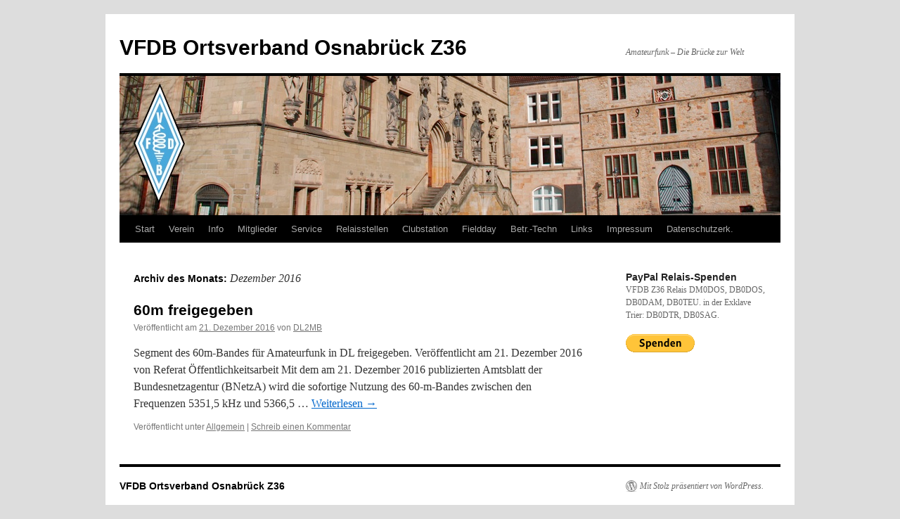

--- FILE ---
content_type: text/html; charset=UTF-8
request_url: https://z36.vfdb.org/2016/12/
body_size: 6616
content:
<!DOCTYPE html>
<html lang="de">
<head>
<meta charset="UTF-8" />
<title>
Dezember | 2016 | VFDB Ortsverband Osnabrück Z36	</title>
<link rel="profile" href="https://gmpg.org/xfn/11" />
<link rel="stylesheet" type="text/css" media="all" href="https://z36.vfdb.org/wp-content/themes/twentyten/style.css?ver=20251202" />
<link rel="pingback" href="https://z36.vfdb.org/xmlrpc.php">
<meta name='robots' content='max-image-preview:large' />
<link rel="alternate" type="application/rss+xml" title="VFDB Ortsverband Osnabrück Z36 &raquo; Feed" href="https://z36.vfdb.org/feed/" />
<link rel="alternate" type="application/rss+xml" title="VFDB Ortsverband Osnabrück Z36 &raquo; Kommentar-Feed" href="https://z36.vfdb.org/comments/feed/" />
<style id='wp-img-auto-sizes-contain-inline-css' type='text/css'>
img:is([sizes=auto i],[sizes^="auto," i]){contain-intrinsic-size:3000px 1500px}
/*# sourceURL=wp-img-auto-sizes-contain-inline-css */
</style>
<link rel='stylesheet' id='ai1ec_style-css' href='//z36.vfdb.org/wp-content/plugins/all-in-one-event-calendar/cache/8c692ba6_ai1ec_parsed_css.css?ver=3.0.0' type='text/css' media='all' />
<style id='wp-emoji-styles-inline-css' type='text/css'>

	img.wp-smiley, img.emoji {
		display: inline !important;
		border: none !important;
		box-shadow: none !important;
		height: 1em !important;
		width: 1em !important;
		margin: 0 0.07em !important;
		vertical-align: -0.1em !important;
		background: none !important;
		padding: 0 !important;
	}
/*# sourceURL=wp-emoji-styles-inline-css */
</style>
<link rel='stylesheet' id='wp-block-library-css' href='https://z36.vfdb.org/wp-includes/css/dist/block-library/style.min.css?ver=6.9' type='text/css' media='all' />
<style id='global-styles-inline-css' type='text/css'>
:root{--wp--preset--aspect-ratio--square: 1;--wp--preset--aspect-ratio--4-3: 4/3;--wp--preset--aspect-ratio--3-4: 3/4;--wp--preset--aspect-ratio--3-2: 3/2;--wp--preset--aspect-ratio--2-3: 2/3;--wp--preset--aspect-ratio--16-9: 16/9;--wp--preset--aspect-ratio--9-16: 9/16;--wp--preset--color--black: #000;--wp--preset--color--cyan-bluish-gray: #abb8c3;--wp--preset--color--white: #fff;--wp--preset--color--pale-pink: #f78da7;--wp--preset--color--vivid-red: #cf2e2e;--wp--preset--color--luminous-vivid-orange: #ff6900;--wp--preset--color--luminous-vivid-amber: #fcb900;--wp--preset--color--light-green-cyan: #7bdcb5;--wp--preset--color--vivid-green-cyan: #00d084;--wp--preset--color--pale-cyan-blue: #8ed1fc;--wp--preset--color--vivid-cyan-blue: #0693e3;--wp--preset--color--vivid-purple: #9b51e0;--wp--preset--color--blue: #0066cc;--wp--preset--color--medium-gray: #666;--wp--preset--color--light-gray: #f1f1f1;--wp--preset--gradient--vivid-cyan-blue-to-vivid-purple: linear-gradient(135deg,rgb(6,147,227) 0%,rgb(155,81,224) 100%);--wp--preset--gradient--light-green-cyan-to-vivid-green-cyan: linear-gradient(135deg,rgb(122,220,180) 0%,rgb(0,208,130) 100%);--wp--preset--gradient--luminous-vivid-amber-to-luminous-vivid-orange: linear-gradient(135deg,rgb(252,185,0) 0%,rgb(255,105,0) 100%);--wp--preset--gradient--luminous-vivid-orange-to-vivid-red: linear-gradient(135deg,rgb(255,105,0) 0%,rgb(207,46,46) 100%);--wp--preset--gradient--very-light-gray-to-cyan-bluish-gray: linear-gradient(135deg,rgb(238,238,238) 0%,rgb(169,184,195) 100%);--wp--preset--gradient--cool-to-warm-spectrum: linear-gradient(135deg,rgb(74,234,220) 0%,rgb(151,120,209) 20%,rgb(207,42,186) 40%,rgb(238,44,130) 60%,rgb(251,105,98) 80%,rgb(254,248,76) 100%);--wp--preset--gradient--blush-light-purple: linear-gradient(135deg,rgb(255,206,236) 0%,rgb(152,150,240) 100%);--wp--preset--gradient--blush-bordeaux: linear-gradient(135deg,rgb(254,205,165) 0%,rgb(254,45,45) 50%,rgb(107,0,62) 100%);--wp--preset--gradient--luminous-dusk: linear-gradient(135deg,rgb(255,203,112) 0%,rgb(199,81,192) 50%,rgb(65,88,208) 100%);--wp--preset--gradient--pale-ocean: linear-gradient(135deg,rgb(255,245,203) 0%,rgb(182,227,212) 50%,rgb(51,167,181) 100%);--wp--preset--gradient--electric-grass: linear-gradient(135deg,rgb(202,248,128) 0%,rgb(113,206,126) 100%);--wp--preset--gradient--midnight: linear-gradient(135deg,rgb(2,3,129) 0%,rgb(40,116,252) 100%);--wp--preset--font-size--small: 13px;--wp--preset--font-size--medium: 20px;--wp--preset--font-size--large: 36px;--wp--preset--font-size--x-large: 42px;--wp--preset--spacing--20: 0.44rem;--wp--preset--spacing--30: 0.67rem;--wp--preset--spacing--40: 1rem;--wp--preset--spacing--50: 1.5rem;--wp--preset--spacing--60: 2.25rem;--wp--preset--spacing--70: 3.38rem;--wp--preset--spacing--80: 5.06rem;--wp--preset--shadow--natural: 6px 6px 9px rgba(0, 0, 0, 0.2);--wp--preset--shadow--deep: 12px 12px 50px rgba(0, 0, 0, 0.4);--wp--preset--shadow--sharp: 6px 6px 0px rgba(0, 0, 0, 0.2);--wp--preset--shadow--outlined: 6px 6px 0px -3px rgb(255, 255, 255), 6px 6px rgb(0, 0, 0);--wp--preset--shadow--crisp: 6px 6px 0px rgb(0, 0, 0);}:where(.is-layout-flex){gap: 0.5em;}:where(.is-layout-grid){gap: 0.5em;}body .is-layout-flex{display: flex;}.is-layout-flex{flex-wrap: wrap;align-items: center;}.is-layout-flex > :is(*, div){margin: 0;}body .is-layout-grid{display: grid;}.is-layout-grid > :is(*, div){margin: 0;}:where(.wp-block-columns.is-layout-flex){gap: 2em;}:where(.wp-block-columns.is-layout-grid){gap: 2em;}:where(.wp-block-post-template.is-layout-flex){gap: 1.25em;}:where(.wp-block-post-template.is-layout-grid){gap: 1.25em;}.has-black-color{color: var(--wp--preset--color--black) !important;}.has-cyan-bluish-gray-color{color: var(--wp--preset--color--cyan-bluish-gray) !important;}.has-white-color{color: var(--wp--preset--color--white) !important;}.has-pale-pink-color{color: var(--wp--preset--color--pale-pink) !important;}.has-vivid-red-color{color: var(--wp--preset--color--vivid-red) !important;}.has-luminous-vivid-orange-color{color: var(--wp--preset--color--luminous-vivid-orange) !important;}.has-luminous-vivid-amber-color{color: var(--wp--preset--color--luminous-vivid-amber) !important;}.has-light-green-cyan-color{color: var(--wp--preset--color--light-green-cyan) !important;}.has-vivid-green-cyan-color{color: var(--wp--preset--color--vivid-green-cyan) !important;}.has-pale-cyan-blue-color{color: var(--wp--preset--color--pale-cyan-blue) !important;}.has-vivid-cyan-blue-color{color: var(--wp--preset--color--vivid-cyan-blue) !important;}.has-vivid-purple-color{color: var(--wp--preset--color--vivid-purple) !important;}.has-black-background-color{background-color: var(--wp--preset--color--black) !important;}.has-cyan-bluish-gray-background-color{background-color: var(--wp--preset--color--cyan-bluish-gray) !important;}.has-white-background-color{background-color: var(--wp--preset--color--white) !important;}.has-pale-pink-background-color{background-color: var(--wp--preset--color--pale-pink) !important;}.has-vivid-red-background-color{background-color: var(--wp--preset--color--vivid-red) !important;}.has-luminous-vivid-orange-background-color{background-color: var(--wp--preset--color--luminous-vivid-orange) !important;}.has-luminous-vivid-amber-background-color{background-color: var(--wp--preset--color--luminous-vivid-amber) !important;}.has-light-green-cyan-background-color{background-color: var(--wp--preset--color--light-green-cyan) !important;}.has-vivid-green-cyan-background-color{background-color: var(--wp--preset--color--vivid-green-cyan) !important;}.has-pale-cyan-blue-background-color{background-color: var(--wp--preset--color--pale-cyan-blue) !important;}.has-vivid-cyan-blue-background-color{background-color: var(--wp--preset--color--vivid-cyan-blue) !important;}.has-vivid-purple-background-color{background-color: var(--wp--preset--color--vivid-purple) !important;}.has-black-border-color{border-color: var(--wp--preset--color--black) !important;}.has-cyan-bluish-gray-border-color{border-color: var(--wp--preset--color--cyan-bluish-gray) !important;}.has-white-border-color{border-color: var(--wp--preset--color--white) !important;}.has-pale-pink-border-color{border-color: var(--wp--preset--color--pale-pink) !important;}.has-vivid-red-border-color{border-color: var(--wp--preset--color--vivid-red) !important;}.has-luminous-vivid-orange-border-color{border-color: var(--wp--preset--color--luminous-vivid-orange) !important;}.has-luminous-vivid-amber-border-color{border-color: var(--wp--preset--color--luminous-vivid-amber) !important;}.has-light-green-cyan-border-color{border-color: var(--wp--preset--color--light-green-cyan) !important;}.has-vivid-green-cyan-border-color{border-color: var(--wp--preset--color--vivid-green-cyan) !important;}.has-pale-cyan-blue-border-color{border-color: var(--wp--preset--color--pale-cyan-blue) !important;}.has-vivid-cyan-blue-border-color{border-color: var(--wp--preset--color--vivid-cyan-blue) !important;}.has-vivid-purple-border-color{border-color: var(--wp--preset--color--vivid-purple) !important;}.has-vivid-cyan-blue-to-vivid-purple-gradient-background{background: var(--wp--preset--gradient--vivid-cyan-blue-to-vivid-purple) !important;}.has-light-green-cyan-to-vivid-green-cyan-gradient-background{background: var(--wp--preset--gradient--light-green-cyan-to-vivid-green-cyan) !important;}.has-luminous-vivid-amber-to-luminous-vivid-orange-gradient-background{background: var(--wp--preset--gradient--luminous-vivid-amber-to-luminous-vivid-orange) !important;}.has-luminous-vivid-orange-to-vivid-red-gradient-background{background: var(--wp--preset--gradient--luminous-vivid-orange-to-vivid-red) !important;}.has-very-light-gray-to-cyan-bluish-gray-gradient-background{background: var(--wp--preset--gradient--very-light-gray-to-cyan-bluish-gray) !important;}.has-cool-to-warm-spectrum-gradient-background{background: var(--wp--preset--gradient--cool-to-warm-spectrum) !important;}.has-blush-light-purple-gradient-background{background: var(--wp--preset--gradient--blush-light-purple) !important;}.has-blush-bordeaux-gradient-background{background: var(--wp--preset--gradient--blush-bordeaux) !important;}.has-luminous-dusk-gradient-background{background: var(--wp--preset--gradient--luminous-dusk) !important;}.has-pale-ocean-gradient-background{background: var(--wp--preset--gradient--pale-ocean) !important;}.has-electric-grass-gradient-background{background: var(--wp--preset--gradient--electric-grass) !important;}.has-midnight-gradient-background{background: var(--wp--preset--gradient--midnight) !important;}.has-small-font-size{font-size: var(--wp--preset--font-size--small) !important;}.has-medium-font-size{font-size: var(--wp--preset--font-size--medium) !important;}.has-large-font-size{font-size: var(--wp--preset--font-size--large) !important;}.has-x-large-font-size{font-size: var(--wp--preset--font-size--x-large) !important;}
/*# sourceURL=global-styles-inline-css */
</style>

<style id='classic-theme-styles-inline-css' type='text/css'>
/*! This file is auto-generated */
.wp-block-button__link{color:#fff;background-color:#32373c;border-radius:9999px;box-shadow:none;text-decoration:none;padding:calc(.667em + 2px) calc(1.333em + 2px);font-size:1.125em}.wp-block-file__button{background:#32373c;color:#fff;text-decoration:none}
/*# sourceURL=/wp-includes/css/classic-themes.min.css */
</style>
<link rel='stylesheet' id='twentyten-block-style-css' href='https://z36.vfdb.org/wp-content/themes/twentyten/blocks.css?ver=20250220' type='text/css' media='all' />
<link rel="https://api.w.org/" href="https://z36.vfdb.org/wp-json/" /><link rel="EditURI" type="application/rsd+xml" title="RSD" href="https://z36.vfdb.org/xmlrpc.php?rsd" />
<meta name="generator" content="WordPress 6.9" />
<style type="text/css" id="custom-background-css">
body.custom-background { background-color: #dddddd; }
</style>
	</head>

<body class="archive date custom-background wp-theme-twentyten">
<div id="wrapper" class="hfeed">
		<a href="#content" class="screen-reader-text skip-link">Zum Inhalt springen</a>
	<div id="header">
		<div id="masthead">
			<div id="branding" role="banner">
									<div id="site-title">
						<span>
							<a href="https://z36.vfdb.org/" rel="home" >VFDB Ortsverband Osnabrück Z36</a>
						</span>
					</div>
										<div id="site-description">Amateurfunk &#8211; Die Brücke zur Welt</div>
					<img src="https://z36.vfdb.org/wp-content/uploads/2010/08/logo.jpg" width="940" height="198" alt="VFDB Ortsverband Osnabrück Z36" decoding="async" fetchpriority="high" />			</div><!-- #branding -->

			<div id="access" role="navigation">
				<div class="menu"><ul>
<li ><a href="https://z36.vfdb.org/">Start</a></li><li class="page_item page-item-50 page_item_has_children"><a href="https://z36.vfdb.org/verein/">Verein</a>
<ul class='children'>
	<li class="page_item page-item-1547"><a href="https://z36.vfdb.org/verein/ortsverband-osnabruck/">Ortsverband Osnabrück</a></li>
	<li class="page_item page-item-110"><a href="https://z36.vfdb.org/verein/vorstand/">Vorstand</a></li>
	<li class="page_item page-item-1635"><a href="https://z36.vfdb.org/verein/qsl-manager/">QSL Manager</a></li>
	<li class="page_item page-item-3388"><a href="https://z36.vfdb.org/verein/themen-ov-abend/">Themen OV-Abend</a></li>
</ul>
</li>
<li class="page_item page-item-187"><a href="https://z36.vfdb.org/info/">Info</a></li>
<li class="page_item page-item-5271"><a href="https://z36.vfdb.org/mitglieder/">Mitglieder</a></li>
<li class="page_item page-item-128 page_item_has_children"><a href="https://z36.vfdb.org/service/">Service</a>
<ul class='children'>
	<li class="page_item page-item-3255"><a href="https://z36.vfdb.org/service/buecher/">Bücher</a></li>
	<li class="page_item page-item-5156"><a href="https://z36.vfdb.org/service/termine-2019/">Termine 2026</a></li>
	<li class="page_item page-item-202"><a href="https://z36.vfdb.org/service/funkwetterbericht/">Funkwetter</a></li>
	<li class="page_item page-item-3025"><a href="https://z36.vfdb.org/service/60m-bake-hb9aw-qrv/">60m Bake HB9AW QRV</a></li>
	<li class="page_item page-item-1512"><a href="https://z36.vfdb.org/service/dx-cluster/">DX-Cluster</a></li>
	<li class="page_item page-item-599"><a href="https://z36.vfdb.org/service/sdr-live/">SDR Live</a></li>
	<li class="page_item page-item-141"><a href="https://z36.vfdb.org/service/antennen/">Antennen</a></li>
	<li class="page_item page-item-263"><a href="https://z36.vfdb.org/service/tipps-tricks/">Tipps &#038; Trix</a></li>
	<li class="page_item page-item-1892"><a href="https://z36.vfdb.org/service/messgerate/">Geräte-Service</a></li>
	<li class="page_item page-item-5435"><a href="https://z36.vfdb.org/service/antennenanalysator-va5/">Antennenanalysator VA5</a></li>
</ul>
</li>
<li class="page_item page-item-39 page_item_has_children"><a href="https://z36.vfdb.org/relaisstellen/">Relaisstellen</a>
<ul class='children'>
	<li class="page_item page-item-61"><a href="https://z36.vfdb.org/relaisstellen/db0dos/">DB0DOS/ DB0TEU</a></li>
	<li class="page_item page-item-58"><a href="https://z36.vfdb.org/relaisstellen/db0dam/">DB0DAM</a></li>
	<li class="page_item page-item-56"><a href="https://z36.vfdb.org/relaisstellen/db0teu/">DB0TEU</a></li>
	<li class="page_item page-item-1961"><a href="https://z36.vfdb.org/relaisstellen/db0dtr-2m-d-star-relais-trier/">DB0DTR – Trier</a></li>
	<li class="page_item page-item-7257"><a href="https://z36.vfdb.org/relaisstellen/db0sag/">DB0SAG</a></li>
	<li class="page_item page-item-6781"><a href="https://z36.vfdb.org/relaisstellen/dm0dos/">DM0DOS 10m</a></li>
</ul>
</li>
<li class="page_item page-item-37"><a href="https://z36.vfdb.org/clubstation/">Clubstation</a></li>
<li class="page_item page-item-145 page_item_has_children"><a href="https://z36.vfdb.org/fieldday/">Fieldday</a>
<ul class='children'>
	<li class="page_item page-item-151"><a href="https://z36.vfdb.org/fieldday/fieldday-2006/">Fieldday 2006</a></li>
	<li class="page_item page-item-154"><a href="https://z36.vfdb.org/fieldday/fieldday-2007/">Fieldday 2007</a></li>
	<li class="page_item page-item-159"><a href="https://z36.vfdb.org/fieldday/fieldday-2008/">Fieldday 2008</a></li>
	<li class="page_item page-item-162"><a href="https://z36.vfdb.org/fieldday/fieldday-2009/">Fieldday 2009</a></li>
	<li class="page_item page-item-164"><a href="https://z36.vfdb.org/fieldday/fieldday-2010/">Fieldday 2010</a></li>
	<li class="page_item page-item-858"><a href="https://z36.vfdb.org/fieldday/fieldday-2011/">Fieldday 2011</a></li>
	<li class="page_item page-item-3476"><a href="https://z36.vfdb.org/fieldday/fieldday-2015/">Fieldday 2015</a></li>
	<li class="page_item page-item-4135"><a href="https://z36.vfdb.org/fieldday/fieldday-2016/">Fieldday 2016</a></li>
</ul>
</li>
<li class="page_item page-item-753 page_item_has_children"><a href="https://z36.vfdb.org/betriebstechniken/">Betr.-Techn</a>
<ul class='children'>
	<li class="page_item page-item-6102"><a href="https://z36.vfdb.org/betriebstechniken/lor-aprs/">MeshCom 4.0</a></li>
	<li class="page_item page-item-2043"><a href="https://z36.vfdb.org/betriebstechniken/telegraphie/">Telegraphie</a></li>
	<li class="page_item page-item-904"><a href="https://z36.vfdb.org/betriebstechniken/sstv/">SSTV</a></li>
	<li class="page_item page-item-1115"><a href="https://z36.vfdb.org/betriebstechniken/1115-2/">BPSK31</a></li>
	<li class="page_item page-item-783"><a href="https://z36.vfdb.org/betriebstechniken/qsl-karten/">QSL-Karten</a></li>
</ul>
</li>
<li class="page_item page-item-482"><a href="https://z36.vfdb.org/link/">Links</a></li>
<li class="page_item page-item-10"><a href="https://z36.vfdb.org/impressum/">Impressum</a></li>
<li class="page_item page-item-4764"><a href="https://z36.vfdb.org/datenschutzerklaerung/">Datenschutzerk.</a></li>
</ul></div>
			</div><!-- #access -->
		</div><!-- #masthead -->
	</div><!-- #header -->

	<div id="main">

		<div id="container">
			<div id="content" role="main">


			<h1 class="page-title">
			Archiv des Monats: <span>Dezember 2016</span>			</h1>





	
			<div id="post-4310" class="post-4310 post type-post status-publish format-standard hentry category-allgemein">
			<h2 class="entry-title"><a href="https://z36.vfdb.org/2016/12/60m-freigegeben/" rel="bookmark">60m freigegeben</a></h2>

			<div class="entry-meta">
				<span class="meta-prep meta-prep-author">Veröffentlicht am</span> <a href="https://z36.vfdb.org/2016/12/60m-freigegeben/" title="19:27" rel="bookmark"><span class="entry-date">21. Dezember 2016</span></a> <span class="meta-sep">von</span> <span class="author vcard"><a class="url fn n" href="https://z36.vfdb.org/author/dl2mb/" title="Alle Beiträge von DL2MB anzeigen">DL2MB</a></span>			</div><!-- .entry-meta -->

					<div class="entry-summary">
				<p>Segment des 60m-Bandes für Amateurfunk in DL freigegeben. Veröffentlicht am 21. Dezember 2016 von Referat Öffentlichkeitsarbeit Mit dem am 21. Dezember 2016 publizierten Amtsblatt der Bundesnetzagentur (BNetzA) wird die sofortige Nutzung des 60-m-Bandes zwischen den Frequenzen 5351,5 kHz und 5366,5 &hellip; <a href="https://z36.vfdb.org/2016/12/60m-freigegeben/">Weiterlesen <span class="meta-nav">&rarr;</span></a></p>
			</div><!-- .entry-summary -->
	
			<div class="entry-utility">
									<span class="cat-links">
						<span class="entry-utility-prep entry-utility-prep-cat-links">Veröffentlicht unter</span> <a href="https://z36.vfdb.org/category/allgemein/" rel="category tag">Allgemein</a>					</span>
					<span class="meta-sep">|</span>
				
				
				<span class="comments-link"><a href="https://z36.vfdb.org/2016/12/60m-freigegeben/#respond">Schreib einen Kommentar</a></span>

							</div><!-- .entry-utility -->
		</div><!-- #post-4310 -->

		
	


			</div><!-- #content -->
		</div><!-- #container -->


		<div id="primary" class="widget-area" role="complementary">
			<ul class="xoxo">

<li id="paypal_donations-3" class="widget-container widget_paypal_donations"><h3 class="widget-title">PayPal Relais-Spenden</h3><p>VFDB Z36  Relais DM0DOS, DB0DOS, DB0DAM, DB0TEU.  in der Exklave Trier: DB0DTR, DB0SAG. </p>
<!-- Begin PayPal Donations by https://www.tipsandtricks-hq.com/paypal-donations-widgets-plugin -->

<form action="https://www.paypal.com/cgi-bin/webscr" method="post">
    <div class="paypal-donations">
        <input type="hidden" name="cmd" value="_donations" />
        <input type="hidden" name="bn" value="TipsandTricks_SP" />
        <input type="hidden" name="business" value="rolf.dl2mb@gmail.com" />
        <input type="hidden" name="item_name" value="Relaisfunkstellen in Osnabrueck DM0DOS, DB0DOS, DB0DAM, DB0TEU.  in der Exklave Trier:DB0DTR, DB0SAG. Bitte das Relais Call angeben !" />
        <input type="hidden" name="rm" value="0" />
        <input type="hidden" name="currency_code" value="EUR" />
        <input type="image" style="cursor: pointer;" src="https://www.paypalobjects.com/de_DE/DE/i/btn/btn_donate_LG.gif" name="submit" alt="PayPal - The safer, easier way to pay online." />
        <img alt="" src="https://www.paypalobjects.com/en_US/i/scr/pixel.gif" width="1" height="1" />
    </div>
</form>
<!-- End PayPal Donations -->
</li>			</ul>
		</div><!-- #primary .widget-area -->

	</div><!-- #main -->

	<div id="footer" role="contentinfo">
		<div id="colophon">



			<div id="site-info">
				<a href="https://z36.vfdb.org/" rel="home">
					VFDB Ortsverband Osnabrück Z36				</a>
							</div><!-- #site-info -->

			<div id="site-generator">
								<a href="https://de.wordpress.org/" class="imprint" title="Eine semantische, persönliche Publikationsplattform">
					Mit Stolz präsentiert von WordPress.				</a>
			</div><!-- #site-generator -->

		</div><!-- #colophon -->
	</div><!-- #footer -->

</div><!-- #wrapper -->

<script type="speculationrules">
{"prefetch":[{"source":"document","where":{"and":[{"href_matches":"/*"},{"not":{"href_matches":["/wp-*.php","/wp-admin/*","/wp-content/uploads/*","/wp-content/*","/wp-content/plugins/*","/wp-content/themes/twentyten/*","/*\\?(.+)"]}},{"not":{"selector_matches":"a[rel~=\"nofollow\"]"}},{"not":{"selector_matches":".no-prefetch, .no-prefetch a"}}]},"eagerness":"conservative"}]}
</script>
<!-- WP-Piwik ERROR: Tracking code not availbale -->
<script id="wp-emoji-settings" type="application/json">
{"baseUrl":"https://s.w.org/images/core/emoji/17.0.2/72x72/","ext":".png","svgUrl":"https://s.w.org/images/core/emoji/17.0.2/svg/","svgExt":".svg","source":{"concatemoji":"https://z36.vfdb.org/wp-includes/js/wp-emoji-release.min.js?ver=6.9"}}
</script>
<script type="module">
/* <![CDATA[ */
/*! This file is auto-generated */
const a=JSON.parse(document.getElementById("wp-emoji-settings").textContent),o=(window._wpemojiSettings=a,"wpEmojiSettingsSupports"),s=["flag","emoji"];function i(e){try{var t={supportTests:e,timestamp:(new Date).valueOf()};sessionStorage.setItem(o,JSON.stringify(t))}catch(e){}}function c(e,t,n){e.clearRect(0,0,e.canvas.width,e.canvas.height),e.fillText(t,0,0);t=new Uint32Array(e.getImageData(0,0,e.canvas.width,e.canvas.height).data);e.clearRect(0,0,e.canvas.width,e.canvas.height),e.fillText(n,0,0);const a=new Uint32Array(e.getImageData(0,0,e.canvas.width,e.canvas.height).data);return t.every((e,t)=>e===a[t])}function p(e,t){e.clearRect(0,0,e.canvas.width,e.canvas.height),e.fillText(t,0,0);var n=e.getImageData(16,16,1,1);for(let e=0;e<n.data.length;e++)if(0!==n.data[e])return!1;return!0}function u(e,t,n,a){switch(t){case"flag":return n(e,"\ud83c\udff3\ufe0f\u200d\u26a7\ufe0f","\ud83c\udff3\ufe0f\u200b\u26a7\ufe0f")?!1:!n(e,"\ud83c\udde8\ud83c\uddf6","\ud83c\udde8\u200b\ud83c\uddf6")&&!n(e,"\ud83c\udff4\udb40\udc67\udb40\udc62\udb40\udc65\udb40\udc6e\udb40\udc67\udb40\udc7f","\ud83c\udff4\u200b\udb40\udc67\u200b\udb40\udc62\u200b\udb40\udc65\u200b\udb40\udc6e\u200b\udb40\udc67\u200b\udb40\udc7f");case"emoji":return!a(e,"\ud83e\u1fac8")}return!1}function f(e,t,n,a){let r;const o=(r="undefined"!=typeof WorkerGlobalScope&&self instanceof WorkerGlobalScope?new OffscreenCanvas(300,150):document.createElement("canvas")).getContext("2d",{willReadFrequently:!0}),s=(o.textBaseline="top",o.font="600 32px Arial",{});return e.forEach(e=>{s[e]=t(o,e,n,a)}),s}function r(e){var t=document.createElement("script");t.src=e,t.defer=!0,document.head.appendChild(t)}a.supports={everything:!0,everythingExceptFlag:!0},new Promise(t=>{let n=function(){try{var e=JSON.parse(sessionStorage.getItem(o));if("object"==typeof e&&"number"==typeof e.timestamp&&(new Date).valueOf()<e.timestamp+604800&&"object"==typeof e.supportTests)return e.supportTests}catch(e){}return null}();if(!n){if("undefined"!=typeof Worker&&"undefined"!=typeof OffscreenCanvas&&"undefined"!=typeof URL&&URL.createObjectURL&&"undefined"!=typeof Blob)try{var e="postMessage("+f.toString()+"("+[JSON.stringify(s),u.toString(),c.toString(),p.toString()].join(",")+"));",a=new Blob([e],{type:"text/javascript"});const r=new Worker(URL.createObjectURL(a),{name:"wpTestEmojiSupports"});return void(r.onmessage=e=>{i(n=e.data),r.terminate(),t(n)})}catch(e){}i(n=f(s,u,c,p))}t(n)}).then(e=>{for(const n in e)a.supports[n]=e[n],a.supports.everything=a.supports.everything&&a.supports[n],"flag"!==n&&(a.supports.everythingExceptFlag=a.supports.everythingExceptFlag&&a.supports[n]);var t;a.supports.everythingExceptFlag=a.supports.everythingExceptFlag&&!a.supports.flag,a.supports.everything||((t=a.source||{}).concatemoji?r(t.concatemoji):t.wpemoji&&t.twemoji&&(r(t.twemoji),r(t.wpemoji)))});
//# sourceURL=https://z36.vfdb.org/wp-includes/js/wp-emoji-loader.min.js
/* ]]> */
</script>
</body>
</html>
